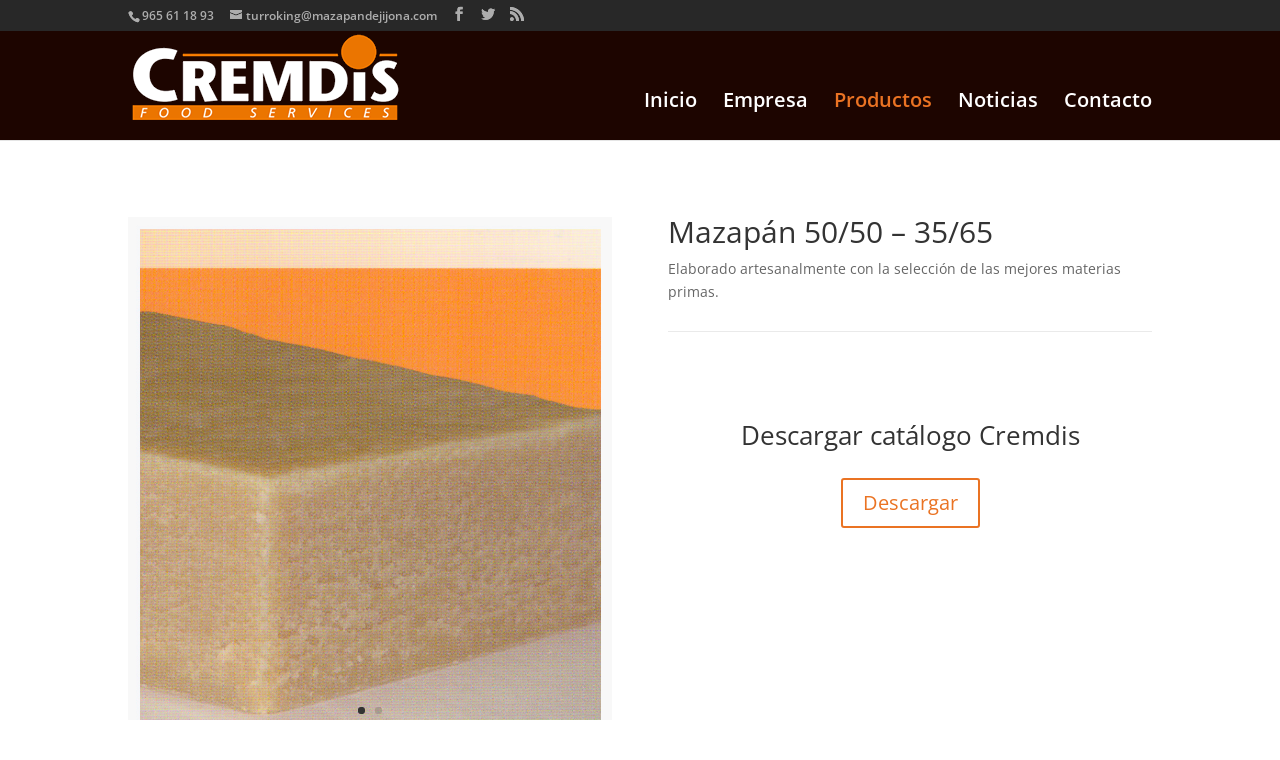

--- FILE ---
content_type: text/html; charset=utf-8
request_url: https://www.google.com/recaptcha/api2/anchor?ar=1&k=6LfUexAaAAAAALM2gv3Xw2QkdgPigpZHtXxHwZt6&co=aHR0cHM6Ly93d3cuY3JlbWRpcy5jb206NDQz&hl=en&v=PoyoqOPhxBO7pBk68S4YbpHZ&size=invisible&anchor-ms=20000&execute-ms=30000&cb=38y25pa3o0u6
body_size: 48650
content:
<!DOCTYPE HTML><html dir="ltr" lang="en"><head><meta http-equiv="Content-Type" content="text/html; charset=UTF-8">
<meta http-equiv="X-UA-Compatible" content="IE=edge">
<title>reCAPTCHA</title>
<style type="text/css">
/* cyrillic-ext */
@font-face {
  font-family: 'Roboto';
  font-style: normal;
  font-weight: 400;
  font-stretch: 100%;
  src: url(//fonts.gstatic.com/s/roboto/v48/KFO7CnqEu92Fr1ME7kSn66aGLdTylUAMa3GUBHMdazTgWw.woff2) format('woff2');
  unicode-range: U+0460-052F, U+1C80-1C8A, U+20B4, U+2DE0-2DFF, U+A640-A69F, U+FE2E-FE2F;
}
/* cyrillic */
@font-face {
  font-family: 'Roboto';
  font-style: normal;
  font-weight: 400;
  font-stretch: 100%;
  src: url(//fonts.gstatic.com/s/roboto/v48/KFO7CnqEu92Fr1ME7kSn66aGLdTylUAMa3iUBHMdazTgWw.woff2) format('woff2');
  unicode-range: U+0301, U+0400-045F, U+0490-0491, U+04B0-04B1, U+2116;
}
/* greek-ext */
@font-face {
  font-family: 'Roboto';
  font-style: normal;
  font-weight: 400;
  font-stretch: 100%;
  src: url(//fonts.gstatic.com/s/roboto/v48/KFO7CnqEu92Fr1ME7kSn66aGLdTylUAMa3CUBHMdazTgWw.woff2) format('woff2');
  unicode-range: U+1F00-1FFF;
}
/* greek */
@font-face {
  font-family: 'Roboto';
  font-style: normal;
  font-weight: 400;
  font-stretch: 100%;
  src: url(//fonts.gstatic.com/s/roboto/v48/KFO7CnqEu92Fr1ME7kSn66aGLdTylUAMa3-UBHMdazTgWw.woff2) format('woff2');
  unicode-range: U+0370-0377, U+037A-037F, U+0384-038A, U+038C, U+038E-03A1, U+03A3-03FF;
}
/* math */
@font-face {
  font-family: 'Roboto';
  font-style: normal;
  font-weight: 400;
  font-stretch: 100%;
  src: url(//fonts.gstatic.com/s/roboto/v48/KFO7CnqEu92Fr1ME7kSn66aGLdTylUAMawCUBHMdazTgWw.woff2) format('woff2');
  unicode-range: U+0302-0303, U+0305, U+0307-0308, U+0310, U+0312, U+0315, U+031A, U+0326-0327, U+032C, U+032F-0330, U+0332-0333, U+0338, U+033A, U+0346, U+034D, U+0391-03A1, U+03A3-03A9, U+03B1-03C9, U+03D1, U+03D5-03D6, U+03F0-03F1, U+03F4-03F5, U+2016-2017, U+2034-2038, U+203C, U+2040, U+2043, U+2047, U+2050, U+2057, U+205F, U+2070-2071, U+2074-208E, U+2090-209C, U+20D0-20DC, U+20E1, U+20E5-20EF, U+2100-2112, U+2114-2115, U+2117-2121, U+2123-214F, U+2190, U+2192, U+2194-21AE, U+21B0-21E5, U+21F1-21F2, U+21F4-2211, U+2213-2214, U+2216-22FF, U+2308-230B, U+2310, U+2319, U+231C-2321, U+2336-237A, U+237C, U+2395, U+239B-23B7, U+23D0, U+23DC-23E1, U+2474-2475, U+25AF, U+25B3, U+25B7, U+25BD, U+25C1, U+25CA, U+25CC, U+25FB, U+266D-266F, U+27C0-27FF, U+2900-2AFF, U+2B0E-2B11, U+2B30-2B4C, U+2BFE, U+3030, U+FF5B, U+FF5D, U+1D400-1D7FF, U+1EE00-1EEFF;
}
/* symbols */
@font-face {
  font-family: 'Roboto';
  font-style: normal;
  font-weight: 400;
  font-stretch: 100%;
  src: url(//fonts.gstatic.com/s/roboto/v48/KFO7CnqEu92Fr1ME7kSn66aGLdTylUAMaxKUBHMdazTgWw.woff2) format('woff2');
  unicode-range: U+0001-000C, U+000E-001F, U+007F-009F, U+20DD-20E0, U+20E2-20E4, U+2150-218F, U+2190, U+2192, U+2194-2199, U+21AF, U+21E6-21F0, U+21F3, U+2218-2219, U+2299, U+22C4-22C6, U+2300-243F, U+2440-244A, U+2460-24FF, U+25A0-27BF, U+2800-28FF, U+2921-2922, U+2981, U+29BF, U+29EB, U+2B00-2BFF, U+4DC0-4DFF, U+FFF9-FFFB, U+10140-1018E, U+10190-1019C, U+101A0, U+101D0-101FD, U+102E0-102FB, U+10E60-10E7E, U+1D2C0-1D2D3, U+1D2E0-1D37F, U+1F000-1F0FF, U+1F100-1F1AD, U+1F1E6-1F1FF, U+1F30D-1F30F, U+1F315, U+1F31C, U+1F31E, U+1F320-1F32C, U+1F336, U+1F378, U+1F37D, U+1F382, U+1F393-1F39F, U+1F3A7-1F3A8, U+1F3AC-1F3AF, U+1F3C2, U+1F3C4-1F3C6, U+1F3CA-1F3CE, U+1F3D4-1F3E0, U+1F3ED, U+1F3F1-1F3F3, U+1F3F5-1F3F7, U+1F408, U+1F415, U+1F41F, U+1F426, U+1F43F, U+1F441-1F442, U+1F444, U+1F446-1F449, U+1F44C-1F44E, U+1F453, U+1F46A, U+1F47D, U+1F4A3, U+1F4B0, U+1F4B3, U+1F4B9, U+1F4BB, U+1F4BF, U+1F4C8-1F4CB, U+1F4D6, U+1F4DA, U+1F4DF, U+1F4E3-1F4E6, U+1F4EA-1F4ED, U+1F4F7, U+1F4F9-1F4FB, U+1F4FD-1F4FE, U+1F503, U+1F507-1F50B, U+1F50D, U+1F512-1F513, U+1F53E-1F54A, U+1F54F-1F5FA, U+1F610, U+1F650-1F67F, U+1F687, U+1F68D, U+1F691, U+1F694, U+1F698, U+1F6AD, U+1F6B2, U+1F6B9-1F6BA, U+1F6BC, U+1F6C6-1F6CF, U+1F6D3-1F6D7, U+1F6E0-1F6EA, U+1F6F0-1F6F3, U+1F6F7-1F6FC, U+1F700-1F7FF, U+1F800-1F80B, U+1F810-1F847, U+1F850-1F859, U+1F860-1F887, U+1F890-1F8AD, U+1F8B0-1F8BB, U+1F8C0-1F8C1, U+1F900-1F90B, U+1F93B, U+1F946, U+1F984, U+1F996, U+1F9E9, U+1FA00-1FA6F, U+1FA70-1FA7C, U+1FA80-1FA89, U+1FA8F-1FAC6, U+1FACE-1FADC, U+1FADF-1FAE9, U+1FAF0-1FAF8, U+1FB00-1FBFF;
}
/* vietnamese */
@font-face {
  font-family: 'Roboto';
  font-style: normal;
  font-weight: 400;
  font-stretch: 100%;
  src: url(//fonts.gstatic.com/s/roboto/v48/KFO7CnqEu92Fr1ME7kSn66aGLdTylUAMa3OUBHMdazTgWw.woff2) format('woff2');
  unicode-range: U+0102-0103, U+0110-0111, U+0128-0129, U+0168-0169, U+01A0-01A1, U+01AF-01B0, U+0300-0301, U+0303-0304, U+0308-0309, U+0323, U+0329, U+1EA0-1EF9, U+20AB;
}
/* latin-ext */
@font-face {
  font-family: 'Roboto';
  font-style: normal;
  font-weight: 400;
  font-stretch: 100%;
  src: url(//fonts.gstatic.com/s/roboto/v48/KFO7CnqEu92Fr1ME7kSn66aGLdTylUAMa3KUBHMdazTgWw.woff2) format('woff2');
  unicode-range: U+0100-02BA, U+02BD-02C5, U+02C7-02CC, U+02CE-02D7, U+02DD-02FF, U+0304, U+0308, U+0329, U+1D00-1DBF, U+1E00-1E9F, U+1EF2-1EFF, U+2020, U+20A0-20AB, U+20AD-20C0, U+2113, U+2C60-2C7F, U+A720-A7FF;
}
/* latin */
@font-face {
  font-family: 'Roboto';
  font-style: normal;
  font-weight: 400;
  font-stretch: 100%;
  src: url(//fonts.gstatic.com/s/roboto/v48/KFO7CnqEu92Fr1ME7kSn66aGLdTylUAMa3yUBHMdazQ.woff2) format('woff2');
  unicode-range: U+0000-00FF, U+0131, U+0152-0153, U+02BB-02BC, U+02C6, U+02DA, U+02DC, U+0304, U+0308, U+0329, U+2000-206F, U+20AC, U+2122, U+2191, U+2193, U+2212, U+2215, U+FEFF, U+FFFD;
}
/* cyrillic-ext */
@font-face {
  font-family: 'Roboto';
  font-style: normal;
  font-weight: 500;
  font-stretch: 100%;
  src: url(//fonts.gstatic.com/s/roboto/v48/KFO7CnqEu92Fr1ME7kSn66aGLdTylUAMa3GUBHMdazTgWw.woff2) format('woff2');
  unicode-range: U+0460-052F, U+1C80-1C8A, U+20B4, U+2DE0-2DFF, U+A640-A69F, U+FE2E-FE2F;
}
/* cyrillic */
@font-face {
  font-family: 'Roboto';
  font-style: normal;
  font-weight: 500;
  font-stretch: 100%;
  src: url(//fonts.gstatic.com/s/roboto/v48/KFO7CnqEu92Fr1ME7kSn66aGLdTylUAMa3iUBHMdazTgWw.woff2) format('woff2');
  unicode-range: U+0301, U+0400-045F, U+0490-0491, U+04B0-04B1, U+2116;
}
/* greek-ext */
@font-face {
  font-family: 'Roboto';
  font-style: normal;
  font-weight: 500;
  font-stretch: 100%;
  src: url(//fonts.gstatic.com/s/roboto/v48/KFO7CnqEu92Fr1ME7kSn66aGLdTylUAMa3CUBHMdazTgWw.woff2) format('woff2');
  unicode-range: U+1F00-1FFF;
}
/* greek */
@font-face {
  font-family: 'Roboto';
  font-style: normal;
  font-weight: 500;
  font-stretch: 100%;
  src: url(//fonts.gstatic.com/s/roboto/v48/KFO7CnqEu92Fr1ME7kSn66aGLdTylUAMa3-UBHMdazTgWw.woff2) format('woff2');
  unicode-range: U+0370-0377, U+037A-037F, U+0384-038A, U+038C, U+038E-03A1, U+03A3-03FF;
}
/* math */
@font-face {
  font-family: 'Roboto';
  font-style: normal;
  font-weight: 500;
  font-stretch: 100%;
  src: url(//fonts.gstatic.com/s/roboto/v48/KFO7CnqEu92Fr1ME7kSn66aGLdTylUAMawCUBHMdazTgWw.woff2) format('woff2');
  unicode-range: U+0302-0303, U+0305, U+0307-0308, U+0310, U+0312, U+0315, U+031A, U+0326-0327, U+032C, U+032F-0330, U+0332-0333, U+0338, U+033A, U+0346, U+034D, U+0391-03A1, U+03A3-03A9, U+03B1-03C9, U+03D1, U+03D5-03D6, U+03F0-03F1, U+03F4-03F5, U+2016-2017, U+2034-2038, U+203C, U+2040, U+2043, U+2047, U+2050, U+2057, U+205F, U+2070-2071, U+2074-208E, U+2090-209C, U+20D0-20DC, U+20E1, U+20E5-20EF, U+2100-2112, U+2114-2115, U+2117-2121, U+2123-214F, U+2190, U+2192, U+2194-21AE, U+21B0-21E5, U+21F1-21F2, U+21F4-2211, U+2213-2214, U+2216-22FF, U+2308-230B, U+2310, U+2319, U+231C-2321, U+2336-237A, U+237C, U+2395, U+239B-23B7, U+23D0, U+23DC-23E1, U+2474-2475, U+25AF, U+25B3, U+25B7, U+25BD, U+25C1, U+25CA, U+25CC, U+25FB, U+266D-266F, U+27C0-27FF, U+2900-2AFF, U+2B0E-2B11, U+2B30-2B4C, U+2BFE, U+3030, U+FF5B, U+FF5D, U+1D400-1D7FF, U+1EE00-1EEFF;
}
/* symbols */
@font-face {
  font-family: 'Roboto';
  font-style: normal;
  font-weight: 500;
  font-stretch: 100%;
  src: url(//fonts.gstatic.com/s/roboto/v48/KFO7CnqEu92Fr1ME7kSn66aGLdTylUAMaxKUBHMdazTgWw.woff2) format('woff2');
  unicode-range: U+0001-000C, U+000E-001F, U+007F-009F, U+20DD-20E0, U+20E2-20E4, U+2150-218F, U+2190, U+2192, U+2194-2199, U+21AF, U+21E6-21F0, U+21F3, U+2218-2219, U+2299, U+22C4-22C6, U+2300-243F, U+2440-244A, U+2460-24FF, U+25A0-27BF, U+2800-28FF, U+2921-2922, U+2981, U+29BF, U+29EB, U+2B00-2BFF, U+4DC0-4DFF, U+FFF9-FFFB, U+10140-1018E, U+10190-1019C, U+101A0, U+101D0-101FD, U+102E0-102FB, U+10E60-10E7E, U+1D2C0-1D2D3, U+1D2E0-1D37F, U+1F000-1F0FF, U+1F100-1F1AD, U+1F1E6-1F1FF, U+1F30D-1F30F, U+1F315, U+1F31C, U+1F31E, U+1F320-1F32C, U+1F336, U+1F378, U+1F37D, U+1F382, U+1F393-1F39F, U+1F3A7-1F3A8, U+1F3AC-1F3AF, U+1F3C2, U+1F3C4-1F3C6, U+1F3CA-1F3CE, U+1F3D4-1F3E0, U+1F3ED, U+1F3F1-1F3F3, U+1F3F5-1F3F7, U+1F408, U+1F415, U+1F41F, U+1F426, U+1F43F, U+1F441-1F442, U+1F444, U+1F446-1F449, U+1F44C-1F44E, U+1F453, U+1F46A, U+1F47D, U+1F4A3, U+1F4B0, U+1F4B3, U+1F4B9, U+1F4BB, U+1F4BF, U+1F4C8-1F4CB, U+1F4D6, U+1F4DA, U+1F4DF, U+1F4E3-1F4E6, U+1F4EA-1F4ED, U+1F4F7, U+1F4F9-1F4FB, U+1F4FD-1F4FE, U+1F503, U+1F507-1F50B, U+1F50D, U+1F512-1F513, U+1F53E-1F54A, U+1F54F-1F5FA, U+1F610, U+1F650-1F67F, U+1F687, U+1F68D, U+1F691, U+1F694, U+1F698, U+1F6AD, U+1F6B2, U+1F6B9-1F6BA, U+1F6BC, U+1F6C6-1F6CF, U+1F6D3-1F6D7, U+1F6E0-1F6EA, U+1F6F0-1F6F3, U+1F6F7-1F6FC, U+1F700-1F7FF, U+1F800-1F80B, U+1F810-1F847, U+1F850-1F859, U+1F860-1F887, U+1F890-1F8AD, U+1F8B0-1F8BB, U+1F8C0-1F8C1, U+1F900-1F90B, U+1F93B, U+1F946, U+1F984, U+1F996, U+1F9E9, U+1FA00-1FA6F, U+1FA70-1FA7C, U+1FA80-1FA89, U+1FA8F-1FAC6, U+1FACE-1FADC, U+1FADF-1FAE9, U+1FAF0-1FAF8, U+1FB00-1FBFF;
}
/* vietnamese */
@font-face {
  font-family: 'Roboto';
  font-style: normal;
  font-weight: 500;
  font-stretch: 100%;
  src: url(//fonts.gstatic.com/s/roboto/v48/KFO7CnqEu92Fr1ME7kSn66aGLdTylUAMa3OUBHMdazTgWw.woff2) format('woff2');
  unicode-range: U+0102-0103, U+0110-0111, U+0128-0129, U+0168-0169, U+01A0-01A1, U+01AF-01B0, U+0300-0301, U+0303-0304, U+0308-0309, U+0323, U+0329, U+1EA0-1EF9, U+20AB;
}
/* latin-ext */
@font-face {
  font-family: 'Roboto';
  font-style: normal;
  font-weight: 500;
  font-stretch: 100%;
  src: url(//fonts.gstatic.com/s/roboto/v48/KFO7CnqEu92Fr1ME7kSn66aGLdTylUAMa3KUBHMdazTgWw.woff2) format('woff2');
  unicode-range: U+0100-02BA, U+02BD-02C5, U+02C7-02CC, U+02CE-02D7, U+02DD-02FF, U+0304, U+0308, U+0329, U+1D00-1DBF, U+1E00-1E9F, U+1EF2-1EFF, U+2020, U+20A0-20AB, U+20AD-20C0, U+2113, U+2C60-2C7F, U+A720-A7FF;
}
/* latin */
@font-face {
  font-family: 'Roboto';
  font-style: normal;
  font-weight: 500;
  font-stretch: 100%;
  src: url(//fonts.gstatic.com/s/roboto/v48/KFO7CnqEu92Fr1ME7kSn66aGLdTylUAMa3yUBHMdazQ.woff2) format('woff2');
  unicode-range: U+0000-00FF, U+0131, U+0152-0153, U+02BB-02BC, U+02C6, U+02DA, U+02DC, U+0304, U+0308, U+0329, U+2000-206F, U+20AC, U+2122, U+2191, U+2193, U+2212, U+2215, U+FEFF, U+FFFD;
}
/* cyrillic-ext */
@font-face {
  font-family: 'Roboto';
  font-style: normal;
  font-weight: 900;
  font-stretch: 100%;
  src: url(//fonts.gstatic.com/s/roboto/v48/KFO7CnqEu92Fr1ME7kSn66aGLdTylUAMa3GUBHMdazTgWw.woff2) format('woff2');
  unicode-range: U+0460-052F, U+1C80-1C8A, U+20B4, U+2DE0-2DFF, U+A640-A69F, U+FE2E-FE2F;
}
/* cyrillic */
@font-face {
  font-family: 'Roboto';
  font-style: normal;
  font-weight: 900;
  font-stretch: 100%;
  src: url(//fonts.gstatic.com/s/roboto/v48/KFO7CnqEu92Fr1ME7kSn66aGLdTylUAMa3iUBHMdazTgWw.woff2) format('woff2');
  unicode-range: U+0301, U+0400-045F, U+0490-0491, U+04B0-04B1, U+2116;
}
/* greek-ext */
@font-face {
  font-family: 'Roboto';
  font-style: normal;
  font-weight: 900;
  font-stretch: 100%;
  src: url(//fonts.gstatic.com/s/roboto/v48/KFO7CnqEu92Fr1ME7kSn66aGLdTylUAMa3CUBHMdazTgWw.woff2) format('woff2');
  unicode-range: U+1F00-1FFF;
}
/* greek */
@font-face {
  font-family: 'Roboto';
  font-style: normal;
  font-weight: 900;
  font-stretch: 100%;
  src: url(//fonts.gstatic.com/s/roboto/v48/KFO7CnqEu92Fr1ME7kSn66aGLdTylUAMa3-UBHMdazTgWw.woff2) format('woff2');
  unicode-range: U+0370-0377, U+037A-037F, U+0384-038A, U+038C, U+038E-03A1, U+03A3-03FF;
}
/* math */
@font-face {
  font-family: 'Roboto';
  font-style: normal;
  font-weight: 900;
  font-stretch: 100%;
  src: url(//fonts.gstatic.com/s/roboto/v48/KFO7CnqEu92Fr1ME7kSn66aGLdTylUAMawCUBHMdazTgWw.woff2) format('woff2');
  unicode-range: U+0302-0303, U+0305, U+0307-0308, U+0310, U+0312, U+0315, U+031A, U+0326-0327, U+032C, U+032F-0330, U+0332-0333, U+0338, U+033A, U+0346, U+034D, U+0391-03A1, U+03A3-03A9, U+03B1-03C9, U+03D1, U+03D5-03D6, U+03F0-03F1, U+03F4-03F5, U+2016-2017, U+2034-2038, U+203C, U+2040, U+2043, U+2047, U+2050, U+2057, U+205F, U+2070-2071, U+2074-208E, U+2090-209C, U+20D0-20DC, U+20E1, U+20E5-20EF, U+2100-2112, U+2114-2115, U+2117-2121, U+2123-214F, U+2190, U+2192, U+2194-21AE, U+21B0-21E5, U+21F1-21F2, U+21F4-2211, U+2213-2214, U+2216-22FF, U+2308-230B, U+2310, U+2319, U+231C-2321, U+2336-237A, U+237C, U+2395, U+239B-23B7, U+23D0, U+23DC-23E1, U+2474-2475, U+25AF, U+25B3, U+25B7, U+25BD, U+25C1, U+25CA, U+25CC, U+25FB, U+266D-266F, U+27C0-27FF, U+2900-2AFF, U+2B0E-2B11, U+2B30-2B4C, U+2BFE, U+3030, U+FF5B, U+FF5D, U+1D400-1D7FF, U+1EE00-1EEFF;
}
/* symbols */
@font-face {
  font-family: 'Roboto';
  font-style: normal;
  font-weight: 900;
  font-stretch: 100%;
  src: url(//fonts.gstatic.com/s/roboto/v48/KFO7CnqEu92Fr1ME7kSn66aGLdTylUAMaxKUBHMdazTgWw.woff2) format('woff2');
  unicode-range: U+0001-000C, U+000E-001F, U+007F-009F, U+20DD-20E0, U+20E2-20E4, U+2150-218F, U+2190, U+2192, U+2194-2199, U+21AF, U+21E6-21F0, U+21F3, U+2218-2219, U+2299, U+22C4-22C6, U+2300-243F, U+2440-244A, U+2460-24FF, U+25A0-27BF, U+2800-28FF, U+2921-2922, U+2981, U+29BF, U+29EB, U+2B00-2BFF, U+4DC0-4DFF, U+FFF9-FFFB, U+10140-1018E, U+10190-1019C, U+101A0, U+101D0-101FD, U+102E0-102FB, U+10E60-10E7E, U+1D2C0-1D2D3, U+1D2E0-1D37F, U+1F000-1F0FF, U+1F100-1F1AD, U+1F1E6-1F1FF, U+1F30D-1F30F, U+1F315, U+1F31C, U+1F31E, U+1F320-1F32C, U+1F336, U+1F378, U+1F37D, U+1F382, U+1F393-1F39F, U+1F3A7-1F3A8, U+1F3AC-1F3AF, U+1F3C2, U+1F3C4-1F3C6, U+1F3CA-1F3CE, U+1F3D4-1F3E0, U+1F3ED, U+1F3F1-1F3F3, U+1F3F5-1F3F7, U+1F408, U+1F415, U+1F41F, U+1F426, U+1F43F, U+1F441-1F442, U+1F444, U+1F446-1F449, U+1F44C-1F44E, U+1F453, U+1F46A, U+1F47D, U+1F4A3, U+1F4B0, U+1F4B3, U+1F4B9, U+1F4BB, U+1F4BF, U+1F4C8-1F4CB, U+1F4D6, U+1F4DA, U+1F4DF, U+1F4E3-1F4E6, U+1F4EA-1F4ED, U+1F4F7, U+1F4F9-1F4FB, U+1F4FD-1F4FE, U+1F503, U+1F507-1F50B, U+1F50D, U+1F512-1F513, U+1F53E-1F54A, U+1F54F-1F5FA, U+1F610, U+1F650-1F67F, U+1F687, U+1F68D, U+1F691, U+1F694, U+1F698, U+1F6AD, U+1F6B2, U+1F6B9-1F6BA, U+1F6BC, U+1F6C6-1F6CF, U+1F6D3-1F6D7, U+1F6E0-1F6EA, U+1F6F0-1F6F3, U+1F6F7-1F6FC, U+1F700-1F7FF, U+1F800-1F80B, U+1F810-1F847, U+1F850-1F859, U+1F860-1F887, U+1F890-1F8AD, U+1F8B0-1F8BB, U+1F8C0-1F8C1, U+1F900-1F90B, U+1F93B, U+1F946, U+1F984, U+1F996, U+1F9E9, U+1FA00-1FA6F, U+1FA70-1FA7C, U+1FA80-1FA89, U+1FA8F-1FAC6, U+1FACE-1FADC, U+1FADF-1FAE9, U+1FAF0-1FAF8, U+1FB00-1FBFF;
}
/* vietnamese */
@font-face {
  font-family: 'Roboto';
  font-style: normal;
  font-weight: 900;
  font-stretch: 100%;
  src: url(//fonts.gstatic.com/s/roboto/v48/KFO7CnqEu92Fr1ME7kSn66aGLdTylUAMa3OUBHMdazTgWw.woff2) format('woff2');
  unicode-range: U+0102-0103, U+0110-0111, U+0128-0129, U+0168-0169, U+01A0-01A1, U+01AF-01B0, U+0300-0301, U+0303-0304, U+0308-0309, U+0323, U+0329, U+1EA0-1EF9, U+20AB;
}
/* latin-ext */
@font-face {
  font-family: 'Roboto';
  font-style: normal;
  font-weight: 900;
  font-stretch: 100%;
  src: url(//fonts.gstatic.com/s/roboto/v48/KFO7CnqEu92Fr1ME7kSn66aGLdTylUAMa3KUBHMdazTgWw.woff2) format('woff2');
  unicode-range: U+0100-02BA, U+02BD-02C5, U+02C7-02CC, U+02CE-02D7, U+02DD-02FF, U+0304, U+0308, U+0329, U+1D00-1DBF, U+1E00-1E9F, U+1EF2-1EFF, U+2020, U+20A0-20AB, U+20AD-20C0, U+2113, U+2C60-2C7F, U+A720-A7FF;
}
/* latin */
@font-face {
  font-family: 'Roboto';
  font-style: normal;
  font-weight: 900;
  font-stretch: 100%;
  src: url(//fonts.gstatic.com/s/roboto/v48/KFO7CnqEu92Fr1ME7kSn66aGLdTylUAMa3yUBHMdazQ.woff2) format('woff2');
  unicode-range: U+0000-00FF, U+0131, U+0152-0153, U+02BB-02BC, U+02C6, U+02DA, U+02DC, U+0304, U+0308, U+0329, U+2000-206F, U+20AC, U+2122, U+2191, U+2193, U+2212, U+2215, U+FEFF, U+FFFD;
}

</style>
<link rel="stylesheet" type="text/css" href="https://www.gstatic.com/recaptcha/releases/PoyoqOPhxBO7pBk68S4YbpHZ/styles__ltr.css">
<script nonce="VlH2PUm3aRvCmpWkncKF_Q" type="text/javascript">window['__recaptcha_api'] = 'https://www.google.com/recaptcha/api2/';</script>
<script type="text/javascript" src="https://www.gstatic.com/recaptcha/releases/PoyoqOPhxBO7pBk68S4YbpHZ/recaptcha__en.js" nonce="VlH2PUm3aRvCmpWkncKF_Q">
      
    </script></head>
<body><div id="rc-anchor-alert" class="rc-anchor-alert"></div>
<input type="hidden" id="recaptcha-token" value="[base64]">
<script type="text/javascript" nonce="VlH2PUm3aRvCmpWkncKF_Q">
      recaptcha.anchor.Main.init("[\x22ainput\x22,[\x22bgdata\x22,\x22\x22,\[base64]/[base64]/[base64]/[base64]/[base64]/UltsKytdPUU6KEU8MjA0OD9SW2wrK109RT4+NnwxOTI6KChFJjY0NTEyKT09NTUyOTYmJk0rMTxjLmxlbmd0aCYmKGMuY2hhckNvZGVBdChNKzEpJjY0NTEyKT09NTYzMjA/[base64]/[base64]/[base64]/[base64]/[base64]/[base64]/[base64]\x22,\[base64]\x22,\x22JsOaw5bDlDvCiEcTw4MnwqBqcsObwrLClsOGYSthBAbDnThZwrfDosKow7JQd3fDtF48w5JOVcO/wpTCkG8Aw6tQccOSwpw8wqA0WS5fwpYdHBkfAwzCsMO1w5APw7/CjlRCLMK6acKjwrlVDi7CuSYMw4EBBcOnwrp9BE/DhMOfwoEuaUorwrvCp0YpB009wqBqX8KNS8OcEUZFSMOHNzzDjEPCsSckFx5FW8Oww5bCtUdgw4w4CnM6wr13akHCvAXClMO0dFFhaMOQDcOLwoMiwqbChsKUZGBqw7jCnFxMwoMdKMO/TAwwUxg6UcKXw6/DhcO3wonChMO6w4dqwqBCRD/[base64]/[base64]/ClcKmw7zDmibDisKjw5zCgzlEw5ZJX8OYFA9ofMOYfsO0w5vCvQHCm3g5J0vCs8KOFEJzSVVuw4/DmMOBG8Oew5AIw6MLBn1fRMKYSMKNw4bDoMKJPsKLwq8awpfDuTbDq8O8w6zDrFA1w5MFw6zDocKiNWICI8OcLsKCYcOBwp90w6ExJxnDjmkubMK7wp8/wrzDqTXCqTXDjQTCssOywpnCjsOwbzspf8Oxw77DsMOnw63Cj8O0IF3CgEnDkcOXQsKdw5FFwpXCg8OPwo10w7BdRyMXw7nCq8O6E8OGw4tWwpLDmUDCswvCtsOWw7/DvcOQQ8KcwqI6wonCtcOgwoBKwrXDuCbDmTzDsmIpwoDCnmTCjBJyWMKTesOlw5B1w6nDhsOgbcKWFlFOZMO/w6rDlMObw47DucK6w4DCm8OiHsKsVTHCtE7DlcO9worCg8Olw5rCrMKjE8Oww6EDTmlnEUDDpsOIJ8OQwrxRw4Iaw6vDvMKqw7cawpzDl8KFWMO/w6Rxw6QZFcOgXRTCn2/ClURZw7TCrsKcAjvChXcXLmLCpcKEcsObwrNKw7PDrMO+HjReB8OHJkVPSMO8W3HDvDxjw47CrXdiwrvCrgvCvw8xwqQPwonDu8OmwoPCric+e8O/ZcKLZQNLQjXDsBDClMKjwqjDui1lw7bDjcKsDcK8N8OWVcKWwp3Cn27DrMOUw59hw7xTwonCvi/CoCM4M8O+w6fCscKFwqRMT8OPwp3CmsOVHxTDqTHDmw/Ds3onTWPCnsOtwp5TD07DpAxZHGQqwrV4w7vCkR5ffMOjw5p5fMKkVg4yw4sUXMKhwrIrwpluElxbQsOowrFqQUPCsMKvEsK8w7oLPcOPwr0TfjfDhXbCqhnDjRTDhnNuw4QXbcOvwoYCw4AjQ1TCksOIOsKqw4/DunXDsT1bw5/DpF7DjkjCgsO3w6jCrhwsVlvDjMOnwqNVwoR6KcKyEVXChcOSwqDCsEI6NkHDrcOQw65fOXTClMOJwqRww53DosO+UVolZcK/w5xVwpPDpcOCCsKywqrCosKdw4ZsTXxuwp3DlSPCvcOcwqPCl8KTAMOmw7rCmxlMw7LClWQQw4TCm14+wq8Yw5rChX8dw7Umw7XCuMO1TW7DgmjCuwPCkAghw7rDumfDhivCulzCgMKTw6XCi2A5ScObwo/DhgFiwrnDhRzDoCzDkMKzUsKaV0fCusO7wrrDhUjDjTEVwoZJwpTDpcKfGcKCQsKLesOJw6caw4hdwrUPwp5hw6nDu23Du8Kfw7HDkMKtw5LDtcOhw5N6dXXDl3Y1w4k2AcOuwoQyfMOTWhFuw6g9wqx8wr3DnVfDghHDrH/DunA4WgF0M8K7fRDCv8Ocwqd/JsOjOsOPw4bCvDnCgsKcdcOWw5g1wronGwUqw4tOw7ovM8KqOMOoZRdjwqLDt8KLwqvCrsOjUsOTwr/DlsK8TcKGLk/DmAPDoBnCrlDDvsK+wpbDhMKKwpTCiAxoYHNvJsOhw4nCsk8JwrtkT1TDij/Dh8Khwp3CkkfCiAbClcKVwqLDmsOew7HClgcaQMK7UMKIRijDkB7DoWDDqsO/SCjCgyxIwqdjw53CrsKsMWVewqYmw4bCmG7DoVLDuRLDvsK/UwbCq2w+IXYyw6R+woPDmcOoZCBuw6AiLXQUZE83JDjCpMKGwprDtkrDj28XA04Zw7bDiFXDv1/CoMK5IAHCrMKQYhnCuMKnNj1aPjhsDE1jI0DDoDBSwqlYw79STcOhX8KfwrrDiC1XFcOwWWbCl8KGwq3CgsOpwqrDrMO5w4/DlwjDsMKpGsK2woRsw63Cq0PDmHvDpXg9w7VgZ8OAOHXDqsK+w6BmfcKrNFPCljc0w4HDrcO4dcKnwqp+JMOPwp5lUsOrw4MeJ8KlE8OpRCZFwrHDjgvDh8O1A8KBwp/CicO8wqtLw43CmXnCqcOWw6bCoEHDgMKQwqVBw5bDqDt9w5pSK1bDm8Kowo/CjyM2e8OMfcKFBzBBDETDp8Kaw6TCrMKSwrx5wp7Ds8OsYgAUwpnCsUnCosKOwpg3OcKYwqXDiMKVJVXDocKsW1LCqh8fwovDjQ8kw5tgwroiw7Yiw6LDvMOnMsKbw5J6dT4yesOww6pxwqM7UwBpIyfDt1TChU96w6/[base64]/Ctys7woAialjCjmdfw7FzFhFycjHDrQ8ZPFhlw7FOw5Nlw5TCocOdwq7DlEjDjgt1w4fDqUJoVCTCtcO9WzhGw5NUQizCvMOZwq7DjGHDkcOEwo5Zw7rDjsK5CMOUwromw4bCqsOoZMKYUsKHw6/CvUDCrMOaTcO0w6JAwrNBVcKVw7Zew6chw47CghbDmmLDmz5MXMKNXcKCJsK0w7NRQW9WEcK4cgnCji54HMKuwrt5GR85wq/DnlDDtcKMYsOXwobDr33DlsOPw6zCjV8Pw5vDkU3DqcO9w4BSZ8K7D8O6w5LCmU1SMsKlw60NDsOAw7dVwoBje1d3wqPCvMOrwrIzY8Ozw5jCjxoabsOEw5AGF8KfwpRTXMOfwprCv2jCmMOqQsOYdALDizBKwq/[base64]/Dq3FfOMOtwr9AGC/[base64]/[base64]/DlgYSw4LDvn/[base64]/[base64]/DsH8kwqkhFcOaw7rDkzrCqSBSHMODw7kiJFkrCcKpNMKaGSnDrg3Cijsaw7nCqkVWw43DuQFcw5vDp1AGewJzLn3CjMKWLh9wVsKkJA9EwqFMLRQLbX9dF18Ww6jDtMKnwqnCr1TDmhwpwpoYw4nDoX3ClMOYw7gaGSAODcO1w57DjHhAw7HCl8KcZH/DgMO3H8K7wrUqw5fDu3giHCwkC0/CkQZQVMOIwod8w4MrwopWwobDqsOcw5V1WFg1F8KjwohtasKYO8OrXgXCvGstw4rCh3fDq8Kqck3DjMO8wozCinQjwojCrcKYScOwwonDvEkaABjCuMKXw4bCpcKpGQxZfxwGbcK2wq/CvMKnw6TChF/[base64]/[base64]/w5DDgsKgw7bCucK2w7Bxw5lrC8OubMKtw49Fw5LCnw1NL3YZMMOyUT9xP8KeMyLDsjdtSkw/wqnCmMOsw5DDqsKidMOOQMKFd1Buw5dkwpLCglYwT8KBVGfDql/CrsKIGULCi8KEc8ORUSdlLsOyL8O7IWHDlA1DwrAvwqIHWcOKw6XCtMKxwqbCrcOjw7wJwrNkw7PCpE7Co8KYwr3DiDjDo8OqwpM4U8KTOwnCtcOqCMK1TcKKwpfCsyvDtsK/a8KTWWMow6zDscKHw5AEGMK9w5rCvk3DjcKLOcOYw5lyw6zCrMKGwqHCnjYXw4Q6w4/[base64]/[base64]/Dty8XX8Ojw5Vcw48WQXhtwoITb1jDsjHDmMKvwoVNEMO6f0bDq8Ocw7vCvQDCrsKuw5vCpcOBfMOxP2nCnMKhw6LDnyQGYG3DsGDDmR7Di8K7dgRweMKSMMO9M2kALAcww6hjaxLCmURQHFtpccOJewfCm8OFwpPDrhEASsO9Ez/ChTzDtMK1B05Fw4M3EVnDqGMZw4jCjxDDt8KyBi7CkMKawplgNMOwWMKhSGrDkw1RwqrCnDrDvcK/w73DhcK5OUV5w4N4w5gOAMKkI8O8wpHCokdPw5PDizIPw7zCgUfCunsNwpYhS8OtUMK6wq4ncyfDsGBEHsKDOTfCmcKTw4cewqAdw7R9woLDhMKmwpDCh2XDvyxjWcO6EUhyPhHDu0pjwojCvSTClcKWERcvw7k/[base64]/wqRxwq3CnhbDlEw4E8KHw41Lwq8OLkkYwqd9wrDCv8K4w4/Dmxw4PcKswprCrDAXwoTDpMOaVMOLEGjCpyrCjwTCqcKQch/DtMOpU8Oiw4NLSgszcwfDqsOFRG3DsUUkB2tQPEvDsWHDpsKKIcO+I8KVTnnDpGjCkTrDqU4bwqY1dMOXRsOIwrnDjkgPaWnCoMK0E3VVw7FpwoUow7NjeQstwr4FDlfCoAvCkFlzwrbCuMKBwoEYw5DCscOhXi9pDMOEMsKjwpI3U8K/w5wHGiIKw6DCtHFmZMOQBsKcY8Ovw5w8ccOxwo3ChR8iRhswZsKmXsKPw5NTbknDsw8TbcOww6DDkAbCiWFawpbDlQDCsMKvw5PDnzYZXHlJPsObwr0fMcK2wrPDqcKGwrLDkQEAw4ZrfnJGAMKJw7fCrm13U8OvwrrDjnxuBEbCtwMaSMObMMKtRT3DtcO/ccKcwr0dwobDuXfDlBJ0FSlkLV3DhcOxK0/DicKkJMKrKSFrFsKBw4pBdsKOw7Vgw7HCgwHCpcKxdW/CvBrDv3DDk8KDw7VaOMKBwo7DscO6CcKDw4/Dr8Odw7YCwo/[base64]/FcO2XsO0FUVTDMKvO8OawrwaKMO1cH7DksKxw6bDlsK+YW/Di3UuYsOcGHfDjcOlw7Euw44/PS0Pa8KQBcKTwrrCvMKLw5XCg8Kmw5LCjXjDjsKNw75EFT/CnFDCmsKRWcOgw5nDo2Vow6XDqTYhwpLDg17DsU8CfMO8w51Ew6t/w6XClcONwovCg0h0WxrDjMO/OUwTIsOYw5oFSzLCksOvwpDDsR1Lw4pvPhxHw4EiwrjCnsOTwpMmwqjDnMK0wpBqw5MkwrNJcFjCsR4+ODV1wpERAVMtIMK9wrXCpwZJNWtnwr/DhcKCdlwHNmMqwq/DtcKow67CjsO6wqAXw73DicOcwqNWeMKNw6nDpMKGwrPCs2Biw67CtsKrQ8OAFcKSw7TDu8O/RcK0UBBDHRLDmRsywrIZwobDjXHDixXCtsOyw7TDpzLCvsOCHFjDkT9Cw7MEasO8DGLDimTCp3RPSMOGCSPCrhVMw5HCiho3w7rCog3Dn1pswoBHYxojwpcZwpd6WgjDiGNrUcKBw4oXwp/CtcK1JMOWJ8KLw6DDjMOFAXZSwr/[base64]/CocOZw79zHMKvw4Q/C8KJC8Ovw4XDlMKNw7PDscKkw60LaMKCwpVhCQR+w4fCj8KdOE9aXg0zw5YkwoBoc8KuS8K/[base64]/DhXrCicOuwovDiFAjHMOHwrJAwpAewrNvwr5Ow6h5wo4vDVNgCsKuesKdw60QRcKnwrrDhsK7w6jDu8KZR8KxP0XDhsKcXDJnIcOjIQzDosK+RMO3FRhyKsOxHmcpwqTDvScKf8KPw50Uw5PCssKOwoLCscKcw4nCjj7CnlbCh8K1eBsnVXM7wr/CjhPDpVnChXDCpcKLw5UywrwJw7ZVZEBYfR7ClQt2wp1Xw6QPwoXDvXbCgAvCrMKCT2Z+w77Cp8O1w43ChVjChsKWZ8KVw4Vew6RaRSVyfsKuwrLDmsO1w5jCvMKsOcOqZR3CkUdSwr7Cr8OvM8Kowo5uw51YMsOuw7l/RnPDoMOzwqsdUsKZDjXCnMOfSBJzSnkFbmPCo39ZAFnDkcKwVlZ5QcOjVsOow5TDoG3DksOow5Yfw4TCvSzCoMKySj/DkMOzRcK2UlnCmEbChFd9w7g1wolhwpDDiGDDisKnBV/CrMKtRkbDqifDlR8Bw7bDmScQwpkqw7PCuWM0woQLd8K2CMKuwrjDiDcsw43Cg8KBXMKmwppLw5ITwq3ChycmE13Ct2zCm8Kxw4zCnlLDpl4nbxwJOcKAwoxqwqzDi8K3w6zDv3XDoS8mwok/[base64]/DhcKNM8Kfw6pVY8KSwr4ZLcOiw5HDsi19w7zDi8KacsOfw74LwoBmw7TClMO/[base64]/ChUPDsMOiwr1Uw603Dl/Cl2UyckDDj0LCsMKKGcOzIcKfwpDCgcOCwoZQHMO9wpJOT3fDoMKCGlbCpBliHFnCjMO8w6HDtcKXwpdBwpDDtMKlw4hdw6l1w48fw7fCmgRXwqEYwosIw6w/YcK1esKhZMKkw5ofKMK5wqNdXsOww7YMwqEUwqlew6nDgcKeKcK9wrHCgk9Lw71/w5McGRRow47CgsKuwqLDtkTCm8KoHMOFw48yOMKCw6dfWz/Cu8Ofwq7DuQPCvMKnbcKEw7bDkRvDh8K3wohsw4TDu24lZS1TLsOGwolGw5HClcKAR8KZwrrCmMK8wr3CrsOqJTgFH8KRCcKfQgcdVx/ClylwwrsvVhDDu8KBCMOOEcKEw6QOw6/CuGNZw5fCnsOjf8OfKl3Cq8KZw6YiUTbCk8KiG293wrNVW8O9w7gbw6DCvxvCryjDnAbDp8OgJMObwqLDvSjDlsOSwovDilUmNMKbJMO+w4zDl0zDq8KHZcKCw4fCrMKYPkdxwpfCkj3DmBXDrC5FUMOiU1toIsK4w7/Cg8KiQWjCmwTDsgjDsMKmwqhowrQURcOww4zDqcOfw40twqNTI8OIdU5YwoVwfHjDmMKLS8K6w6LDjWs2FFvDggfDr8OJwoPChMOow7LCqiURw43Dh1/[base64]/CuGh+wrBIwrjDgxlSw7rCrjVOd0DCvsOfwo5nAMKHw7DClcOZwpt7LEnDimUXWVgSGMOgBXJfVwXClsKcez1JPVQNw63Ci8OJwqvCnsO5QkEeD8KkwrIew4UowpjDl8O/ITzDm0JWc8KdAyfClcKnfSjDjsOwfcK1w79CwrTDoD/DpE7CoUXChF/Ct2fDsMOvOyU3wpApw4QpUcKQZ8KsZCh+Ik/CjjPDg0rDhVzCpjXDgMK1woQMwrHCisKWT1rDtjzDiMKtCSfCvXzDmsKLw6gDOsKXM3UZw7jDk0LDqSjCu8K3SsO/wqfCpzwWWn/CvAbDrUPCowQkQTbCq8OIwoAaw4rDv8OqWBDCvmd/NWTDuMKVwpzDsWnDhcObAA/[base64]/CgAF8QMKxw4hqesKKw5RGwqk1RMKPwq1pPR0jw7E/[base64]/DscONw4zCi8O1B8KUwoLDvMOcZBgnEVB2HmgwwoEQZTltL1EkV8K+GcKEZk/DisOMSzFjw4/DoA/Do8KZA8OvJ8Ofwo/Cjz8TcSZow4ZqAcOdw4sgLcKAw5PCjkrDrTJFw4rDhVVQw7B3IE5Cw4rCg8OlMWLDvcObFsOldsKHcsOZw4bCkHnDmsKdKMOjL1zDsCLCgcK5w5bCqQ83CsOXwpxVPVtlRGDCvEYEc8Krw4JbwrIFeUbCtWzCpXQWwpdWw6XCg8OOwoDDp8O/[base64]/DviUNw7w1w7XCq0VGw6zCljNKEW/[base64]/QsOQwqfDk8OiIsKyLyFcTl9CWRXCl8OlYMO3K8OIw7NrQMKzA8OTQcKJFsKBwqTCtQrDnTl1QQvCscK0DCnDpsK0woTCscKETHfDs8KoL3NvXGHCvXIYwpvDq8KlYMObQ8OFw6XDgijCu0MBw4/DmMKwExTDo2gkQivClEUPUwVIWSnChmlRwrwLwocaV1FfwqNbP8K8YcKtEcO/wpnCkMKCw7/[base64]/DpzFTw4coUcKXYMKrF8Kiwoxlwo/[base64]/CqMOdwqBSRcKaf8KSwpASwq7CmcKuUcOUwrkww6NBwogZQXzCpAscwosow7MtwrXDjMOKBMOOwqbCmRsNw6wXQsOFBn/[base64]/[base64]/CocKifsKlQMKEEsKEUi/DhF58woPDrGVLchfCuMOpQVhcPcOjNcKAw6FXb17Dv8KMdMOzXDbDv1vCpsK1w7LDoXsuwql8w4IDw6HDmXDCmcK1GE14wrRDw7/[base64]/DpsOrbMO6wpAjw45AF8KSw64Kwq/DtgQnZ2cMw7Jzw6BuSCVPRMKGwrbClsK7wrDCoRLDhyQUFcOFPcOyasOsw6/[base64]/[base64]/[base64]/ClcKrw4DCpDRXw63DnGwaIsK3fcK2Z8KOVsOQTxp5X8Opw6LCksO8wrXCucKhbXlMecOTVXVNw6fDmsKowqzChcK5IsO0Fg10DhQPXWReccOubMKUw4PCvsKNwqcEw7bCpcO6w4dVSMOVKMOrc8OSwpIKw4bCkMOowp7DjcOgwrMta1LDoHjCkcOYS1/CnsK1w4nDp2jDvW3ClcKEw55JK8O9D8OMwoLCvXXDjTw+wqnDo8K9d8O1w6LCo8OXw5BCOsOSwonDp8OcIcO1w4UPWsKobi3DpsKIw6/Cvxcyw7XDrMKNTRTDk1jCoMK7woFnwp8DLsKkw7hDUMOxUxTCgMKhOhXCnWnDhF9oYMOdcRfDjU/DtQzCin7CuXfCjX9RYMKNSMOFwpzDhsKlwpvDuwTDn2/Cj2nCm8K3w6UyMR/DjTfCmj3ChMKnNMOUw5dTwqstQsKdUHJLw64FDHB1w7DDmcOADcORVibDhDbCi8OjwqjDjiBcwoLCrn/[base64]/DgMOGBSHCmMK8w5XDtcOkw63ClVnDpcKLfsOyEMO/wrLCkcKjw7rCvcKsw5HCksK3wpFCRiFYworDsGjCiCVFR8KUfMKXwrbCvMOqw6w4wr7Cs8KNwoAFZm9nDjQCwrdGwp3Dk8O5WMOXFzPCnsKjwqHDssO9PsOTWcOIOMKWWsKlOzjDriXDuC/ClF7DgcKFDyTClVjDhcKswpUOwonDphF8woHDncOba8KjXUNveFAnwoJPXMKBwoHDrn5FCcKrwoM0w7wATG/[base64]/w54uU8KHQAF/w7MKwrjCpFlhIcO9EWjCnMKNEnTCucOPDjNQwr1Ww4Q5ecKpw5rCjcOFBsOxXQcEw5bDncOzw78vOsKNwop+w6bCsxNTf8KARiTCkcKyQDTDnDTDt0DDuMKfwoHCi8KLEDDCrsO9Dxk7wrZ/KARmwqI3WzjDnBjDiisHDcO6YcKVw7DDr03DlMOCw7PDjwXCs3nDuAXCoMK/w5gzwr46HhlMJsKxw5TClDPCmcKPwqDClwINPUdDWxrDnUNMw6vDgStuw4MwKF/CjsKxw53Dm8OsbUvCpgPCsMKgPMOWBUsEwqXDssOQwqzCvlM3GMOSDsO1wpnCvWTCvWbDoGPCgGHCtwd1HcOkElh5ClIwwpYeTcOTw6chUcKKRS4VW0HDgQDCtsKcLiLCshZCY8K2JU/DmsOCMGPDisOZU8OKGwY/w6/CusOyZgLDo8OfWXjDumoQwpxNwrpNwppawoMqwpoiZnXDjnDDncOKGwkpIjjCmMOowrZyHwDCs8O5SFnCshHDucKsI8KxAcKPG8KDw4thwrnCrX7CvU/DriIlwqnDt8KYVV91w4EsOcOLSsOqwqFpMcKwEXlneHxNw5QmNQXCrSTDpcK2WU3DvsKjwo3DhsKBCRwIwrvCosO1w5DCsl/CqQURPgZsPcKJXcO4KMO+XcKywoY9wpvCkMOqccK7dBjCj2wowpgMf8KVwqjDvcKVwqwOwpNUHX7Cr23CviXDh1PCtCl3wqwxExEzOFR2w7AqBcKUwozDqh7CisO8UTnDpGzCvVDDgWpgMXIQW2oKw4x4UMK2a8K6w6hjWEnCvcO/w5vDhzbCjMOyahVUCjbDucK0wqcXw7QTwrPDqWURY8KPO8KjRFXCmXUpwoLDsMO1woQrwr1nJMOJw4hfw7oYwpgHYcK9w63DgMKFBMOtWlnCuSZ/[base64]/Dn27DkMOuw4PCpMKuGxw/wpzCvsOzwoE6wporW8KBB8K0asOqw6JnwrHDvh7Cu8OOQRTCrzXCu8KnfRDDrcOjXsKtw6TCp8OowqkhwqBBRW/DuMOhGHkRwpPCtzzCsV7DomQ/CiRSwrXDoWcvLmfDjxLDjsOAa218w7IlCAYnfsKnXMO+MX/CnWXDr8OuwrN8wo50dQNHw4wmwr/DpBvDqjw5FcOvemYFwo8TU8KtPMK6w6LCrjgRw65HwpnDmE7CgmnCtcOkFQTCiwLCkWQQw7xtSnLDl8KJwpVxEMOXwqfCiW3CulDDnxRTcsKKecOdbsKUNjA3WH1GwqZ3wpnDkAhwAsOwwqvCs8K3wporRMO+GsKIw7EUw448C8KewqXDjg/[base64]/CmcOmdMKaAcO3QmkWwrENw5xMK1/DlVPChELDv8Opw4YdT8O8SEY+w5IeJ8OnMQwaw6rCrMKsw4DCrsK4w7MNe8Onwp/DlV3DkcKMfMOmL2rDocOwc2fCmcK4wrgHwqPClMO+w4EWFiTDi8OZczEww7zCgA1Yw7fCjR1VQlwnw4kNwrFLa8KmWFzCr2rDrMOIwrzCrQdGw5rDhsKSw4fCp8KEe8O+W3XCsMKVwpzChsO/[base64]/Dmz8Gw6jDgsOSUQfDiMOLw4LCgcKHcxw2w5HCjRBSYk4Xw4fCnMKMw5PCqR1DNG3Clj7DtcK/EsKgKX1+w6bDkMKzCcK2wrthw7Zvw5nCkEvCvE9HOSbDvMKsfMO2w7wqw5bDt1zDl0Mxw67Cm2LCtsO6fl8WNh1eLGjClHh2wrzDtzbDlcOCw5LCtzXDlsOmOcKOwqrClMKWCsKNCRXDjQYUIcOHRErDhMOobcKmTMKTw6fCgsOKwrAOwqTDv0PCugQqJzF9W3zDo3/CucOaecOGw47CiMKewofDl8OlwqVfRFdPMhwgWXgZQcOBwo/CiQnCmVY7wr87w4bDgMKowqczw5XCisKieCUaw4AFT8KORQ7Do8KhLMK3ZXdiw7vDhgDDm8KmVW8bA8OMwo7Do18Aw5jDnMOEw4Vww4TClwJZNcOvVcOvMEfDpsKLCmBxwoM4fsOXJ2fDg314wpsMwrMrwqFjQh/ClifDly3DmiTDgGPDkMODECFESiIxwqXDjDstw7LCgcKEw6UXwo3CucO6Ylsrw5RCwoMLYMOSLFfCsGPDkcOibApdQkrDgMKEIxHCtHtFw6Efw48zHSIzFmXCvMKYXnjCisK6U8KFXcOAwqhfVcKzX34/w6nDrGzDsiwdw5k7TwFSw49Gwq7Dmn3Dr20mOkNaw5HDhcK3wrIEwpElbMK8wpsAw4/Dj8OKw6jDpxrDvsOCw6bCqGoxLCXDqMODw5F7XsONwr1rw53CtwV0w4tpXV9iOMOcw6t4wo7CosK7wophaMOSJMOadsOtElBDw5Mrw4bCusO5w5nClx/CnHJualoVwp7DjhdIw4wIFsKNwqAtacOwb0RcfgV2d8KUwoDDlycHfcKJw5JuRMORXMKVwq/DhXZow5PDrcK/woFww4MQasOIwpDCvi/CgsKZw4zDosORRMOCSyHDgAfCrh/DisKjwr3CqMO7w5tqwqEsw5TDk3/Cv8K0wo7CvkzDvsKAHFkgwrc0w4EvfcKwwqI3UsKew6rDhQjCg2DDgRgZw5BMwrbDrBrDj8KpWcKJwrDCjcKvw7oeABnDjFFDwo9vw4xowoduw5dAJMKpQybCsMOWw6XDqMKlUEN0wrhJGgRYw5LDu37CnX8uZcOVDgLDu3XDlcOIwpbDnCA2w6PCucKhw7AsR8Kfwq/DkxrDmBTDpCQ5w7rDnV3ChFFQA8OlG8Okwr7DkxjDrSDDqMKAwqcgwqVRPcO4w5oBw4MjfcKxwpsOCsOgU15lBMO/[base64]/DsxzDgMKIwqZ0Xh1vw5QZw6/DmMKrw5ddwrfDjCM1wpTCm8ORI194wpJow4kEw7smw7xxK8Oyw4hnVXMaBWPCmXM3D3QnwpbCkmF4VkDDmB7Cu8KkB8K3QFfCmm9qOsKww67CnjEQw6zCjy/[base64]/CrkERVcO3AjkBw4JUwpfCvRnCi0XDr1jCpMOKwpsTw7xwwrHClMOVGcOWejzCjMKlwqoKw4VIw7t3w4Bjw5U3wpJ/woclKwMEw755PjYfQR7Dsm8tw7nCisKgw4jCgMOEFcOdM8Opw6VQwoZhV0/[base64]/w5cNasK8w5IiXUXDswVgCirCk33CpApmw5/[base64]/[base64]/DmMOMw7jCs8OrIhnCucKhRsKtwo0jI0BMJgjDkcKuw6rDhsKgwqrDjDUtIXxVGDHCnsKXU8KyV8KowqLDksObwqpqdcO5a8KUw6TDn8OJwpLCvSUPMsKyOT0iEsKJw7Awb8KVfMKRw7/CkMOjaxtaa27DvMOXJsOFKBUbbVTDosO0P0VfEV82wr4xwpAoFMKNwqF4w4nCsi9qez/[base64]/wpRDWinCgFdywoEoB8O6w5XCkHxbCXnCocKWB8OqbCwCw4HCr3PCj01cwoN5w6fCvcO3GChrBQ9LSsO/f8K8asK1w5jCgcKHwroGwqsbWxLDncOAKHBFw6DDpMKqERpvZcOjUmLDpy04wosLb8OZwqkyw6JyZFoyFEdlwrcQJcKTwqvDmj0vI2TClsKHE2bCqMKzwopFOzEyGg/DsjHCo8OTw5rClMOXV8Oawp8qw5zCusOIOsKIUMKxIWUywqh1LMO2w61Kw6fCmwjCvMOeCsOIwpXCmWzCpz7Dv8KOPyd1wodFaC/CtVbChj/CrMK2Sgh9woXDrm/CvsOcw7XDtcKOL2Eld8OGwojCpw/DtsOPAWVdw7IowoPDnHvDml1nAMOvwr/DtcOpLhTCgsKvbATCtsOGayzDu8O3GGvDgm4oL8OuZsOVw4bCnMOfwqfCtVnChMOdwoNLQMOawoluwqHCk3jCtXDDgMKSGirChwrCl8KuD0LDssOnw4HCpFhhEcO2Yi/DqcK8RMO7VsKZw708wpFJwonCkcK9woTCqsOQwqouwo3CscOVwpDDsnXDlHVrRgZrbSh+w6FCO8OHwptgwrrDp2kVEVzDlUssw5VDwo5rw4zDkC/[base64]/[base64]/Bh1fEsKzw6XCo3cYwoLCm8O+wrAwwrhmw6kgwoA7cMKlw7HClMO/w4cfDCxDTsKSMkjCpsK9SMKdw6Aywoorw5NQFmoqw6XCnMO0w6bCskwQw5Ihw4R/w7tzwovCtmbCijLDn8KwVyPCpsOGVHPCk8KIbFvDqcOjN18ueHVvwrDDlDsnwqA9w4N5w54zw55LZCrCiToBE8OAw4XCn8OPYcOpfxjDu0Mdw7whwrLChMObaQF/w6LDmcK/YD3Dt8Kxw4TCgHXDs8OawpcrDcK0w4gaTS7DsMOKwqrDuhDDiBzDtcOXWiTChMOfXSfCuMKzw5dlwpjCgDJ6wrXCt0HDmzbDmMOVw7rDjmwsw67DusKewrbDuXXCvMKsw4DCk8O8X8KpFxE+C8OdG2BhEgQJw4xRw5rDuBHCv1zDgMOJNwzDvjLCssKaEsK/wrjDp8Oswqsmw6rDulrChGIrDE0dw77DlzDDvMK+w6TDq8KUZsO7w7IRPB16wpU1BB9bEj5MH8O0ZgzDtcKIWFACwpJPw6TDjcKMD8KKZCTClRt8w7AvDmjCtlg/[base64]/CgmAibMKCBjbDoMKfw48WSwvDk2jCk3XCgsOQT8ObGsKbwp/CrsOewr4qUl8wwrDDqsOcLMOTcxBjw7ZAw5/DuTsWw63CuMKfwr3Cs8OJw68eBX5CNcOwc8Khw73CssKNBTbDgcOQw4AZc8K9wpVaw60gw5LCpMOMCsK4PkBTd8KzSiPCksKdD3J7wrE0w7hrY8KQQsKHfkl8w7gDw4fCkcK1ThbDsMOowpLDtmo8K8O9RXc1MMO4Kz/CgMOcPMKHQsKQCEnCmgjDvsKlfXIaTE5RwoE9cgNCw6/Cgi/ChSTCjSvCmx5INsO8GFIbw68vwqrDhcOowpXDmsKPbGFdw7jDsXVdw50NGxlye2XCnh7CryPCqMKPwr5lw6vChsONwqRGHjghEMOEw4HCjSTDnTfCs8O8F8K/wpTDj1jCusK5AcKnw40IEDI/ZcKVw4FRdiLCs8OnUcKuw47Djzdvci3Dsxx0wo4Zw7rDkxPDmgkzwp7CjMKlwowgw63Cp3QlecOsdRxEwoB9G8OlTh/CkMKYaTjDgEQjwrVaQMK7DsOqw4JEWMOZUivDi28KwrAVwqhhCxtMSsKiZMKewosSJMKFWMK7dVgqwqHDlRzDjcKawqZPNDg8bBcBw6/DkcOpw5DCgcOqSVLCoUFtN8K2w6EBOsOpw4zCqxsAw4HCtcKAOChFw7s6cMKrLsKhwp4JbHLDnz1EQcOnX1fCncKQW8KIG17Cg3nDnMOAJFAZw4oAwoTDjwXDmw/CnRbDhsOlwo7CtcOEJcOsw7NaVsOgw4wIwpVrQ8O3GR7CmxopwrnDo8Kcw7XCq2XCmF7CrEwebcOWX8O5VB3DkcOrw7dHw5o7YWHCmADCvcKIwrjDs8KCwrbDk8OAwoDCkVXDmQ8tKirCtRpqw43DqMOaDmcDMw1qw4LCqcOJw4EqXMO3R8OwLWAawoTDtsOTwp/CmcK7ah7CvcKCwp5dw6jCqxMQDMKBw6d1IhrDsMOpTsOwP1PCtUAJVxxzRsOHf8Krw7gBF8O2wp/[base64]/Ct8KgZ8KLw6JDwqLDl0zCj2PDusO+AS3DpcOeU8Kzw6nDv15BDmDCpsOkQ1/CrHZ/wrvDgMK3T1PCh8OGwoMVwrsHIMOlD8KFYjHCqHjCjSchwoZGJlnCosKMw7nCs8OGw5LCoMOTw6wFwq1OwoDClcKpwr3CgsOowrkOw7XCnx/CmTgnw6fDuMKcwq/Dn8OfwqLDsMKLJVXCgsKPXUUuKMKKcsO/ITHCo8OWw7Frw53DpsOtwq/DrgYBFsKOGMOhwo/[base64]/DosOjw7Abw6o7w7c7WMKyw6EcJlzCkA1QwpIww5/CgcOBJzdlT8OHMzbDkDbCvV9jTx8AwoY9wqbChQDDhATDk11vwqvDr37DgUYfwooGwpHDiHTDlMKUw65kV2YjbMOAw5nCmsKVw5jDkMOiw4bCvnIIa8OCw4JRw5DDicKSEUotwr/DqhN/[base64]/CncOtwpfDtMKTwqfDvFl4dAMKZRZ5PsKWw4hZTlDDl8KCD8KtZiDCqzrCuD/CocOSw5vCiA7CrMK8wpPCr8K5EMOnecOAa0rDrUIud8O8w6zCmcK1wpPDpMKIw7hVwoVJw5vDl8KZfcKSwrfCt07Cu8KaW3HDhMK+wpIRPh7CjsKPAMOSWMK4w5PCpMO4YCvDsXrDqMOcw4w5woQ0w7dcUxgVIj0vwqrCvC/CqR5aZWlVw6w+IhcrLMK+MmV1wrEzFw4AwrQBKcKabMKqdSbCjEvCjcKXw6nDt2XDosOlHw51PyPCqMOkw5LDpMKrHsOSJcOWwrPCmnvDvcOHXxDChsO/B8OJwqvCgcOYRjzDhzPDpU/Cu8OFdcOQNcOZZcOxw5QbO8OTw7zDnsKuV3TDj2p/w7TCmWsawpJcw5TDo8KDw7QDBMOAwqTDtkDDmHHDnMKxDERceMOtw4fDqsKYFXNaw43CjMOMwpBoKMKgw4TDvlN3w4TDpQgcwpvDvBgfw65yM8K2w6skw60vdMO5eiLCizVHKcKDwr3DksOXw6rCj8ODw5NMdGvCnMKAwr/CszVqSsKFw6BaXcKaw5B1Q8KEw6/DihE/wp53wrXDijhtVMKVwqjDj8OfcMKPwpDDmcO5LMOsw4nCsRd/[base64]/[base64]/CvlvDiMKyw7LCrsKSwrR+w4rDmR/CvgrCsRnDssOhw4fCnMKiwoYAwpQGBwpTSHJdw4XDoWPDkinCkQLCgsKOeAo6RhBDw5gEw692bsKBw5RccGLCgsKFw7LDscKaMMOkNMKmwqvCpcOnwqvCljTDjsOzw4DCjcOpNXc3wo/CoMOgwqHDmyFHw4fDgsK9w7TDnj5Kw4kcIcK1f2bCu8K1w71+WcKhBWTDuVdYAUBRQMKww4FPclXClHHCkR4zJn05FjLDuMOQw5/Cp2HCrnocUQUiwqkyHS9uwrXCo8Knwp9qw44gw4zDsMKywoQmw6Ugw73CkR3ClWPCosKGwpfCuWLCkGHCg8KGwqcmw5x3wp9ea8KXwpfDs3U6f8KHw6YlXsO4FcO6dcKLUg1UMcK2OcOEaFU/U3ZRwp1Hw4XDlFQ6asK4Jk0IwrtVI1vCpUbCssO1wrpywrXCs8KpworCo3/DomcGwrEobcORw6RMw7XDvMOnEMKGwqDCpmEfwqobacKpwrQiO1xMw7PCucObPMOEwoc4bjzDhMOGLMKwwovCksK6wqRvOMOWwqzCpcO/[base64]/RMOzbsKRwoETVSgXwrXDtCYmdcOmwrjClh4CWMKWwp1zwqgiWjJUwpdVOmgYwqE2wo0lTUF0woDDjMKvwqwcwqg2Pj/[base64]/ClDnDv8KAFGjDqgfDmz7CpRN/I8KeE1TDqxBAw41Kwph7wofDhkUKwpgFwoDCmcKWwphlw57DrcKzT25DKMKrc8KZA8KPwp7ClHHCuinDgi84wp/Cl2HDhmACSsK7w57CvMKuw6HCnsKLw4LCqMOGSsObwpXDl3TDigXDsMOKasKDK8OKBD1ww7XDgnHCs8OcKMO4RMKnERN6TMOKTMOPUCnDl1lCasKrw6bDqsOpw7HCoDIRw6A3w6Iqw51Ewp/CgDnDmCoAw5TDmw3CsMO+YE8nw4JZw5UowqUXPcKpwrwtF8KMwqnChcKNbMKnfQwEw4XCvMKgDwxfE3fCnsKVw5zDnifDij/DqcKhODrDs8ONw6/DrCIpc8OuwowbVks/VcOJwqbDrz/Dg3Ynwop6QcKSTmUQwpvCpcKMUFliHlfDsMKyTl3ClxrDm8KGZMOwBjkDwrZ8YMKuwpPDpxl6KcKgEcKTMBPCh8OMwpV2w6vDtnfDvcOawoUYaA4Sw43DrsKEwqBJw45PHsO7TBxJwr3CnMKgeH/CrSrCkzYERsOBw6kHTsKmQiFvw4vDtFo0VcKZTMKXwp/CiMKVG8KWwrbCmWrCjMOAVWcgVk4LbW7Dgh/DmMKFGcK2WsO3UX/DomItXy8bB8Kfw5Ylw7LDrCISHUhFPcOCw6RhYntdUyw/w6QSw5RwNH5/UcKxw6N7w740BWs/EkZ0cTjCu8OZbF03wrDDs8K0E8OeLh7DrwTCsjI+UwHDusKgf8KPTMOwwovDlkzDrDRjw5XDmSvCscO7wosATMOUw5N3wqY7wp3DrsO9w4/Dp8OZOMOJGVYPBcKlI3pBScKYw7vChT7CjMKIw6LClMOcVSPClE9re8KlGTDDhsK7PsOJYiPCu8OrfsObB8KEwo7DgwUCw79rwprDlMOgwqNzYyHDucO/w6gjSxd2w59QG8KzNxLDvMK6blB/wp7CuHgyacKeIXXCjsOlw4/[base64]/[base64]/[base64]/CqsKZB8OMfznChnw6HH5wwpgrwrfCisK1w4ggQsOyw6wgw67CpBFYwoHDjCXDocOfOwJewoFaLF8Nw5jCkmHDtcKiD8KOFg8wYsOdwp/CrAfCj8KuS8KFwqbCmGvDuUoEDcKsBEDCmsKzw5cMwp3Cv2nDmH0nw7J9VnfDksKBKMKgw4DDqgwJSgliGMKhQsKHcSHCkcOcRcOWw6tBRsKMwoNRecKtwqEORVHCucO5w4rCpcOyw7slWwJFwp7DoH5uTnDCnwM4wrNfw6/DpHhcwqA2Wwl0w7kdw4/[base64]/R8Ohwr3DkcKCYEfCiTRhw7/DnT3DnFcAwq1Zw6TCt2ojYSIww4DCnWtkwoTCnsKKw5IMw7kxwpHCgsK6SBkxAiTDrl1rCcO4CMOya1TCuMOZbEhkw4fDpMO7wqrCr1vDkQ\\u003d\\u003d\x22],null,[\x22conf\x22,null,\x226LfUexAaAAAAALM2gv3Xw2QkdgPigpZHtXxHwZt6\x22,0,null,null,null,0,[21,125,63,73,95,87,41,43,42,83,102,105,109,121],[1017145,449],0,null,null,null,null,0,null,0,null,700,1,null,0,\[base64]/76lBhmnigkZhAoZnOKMAhnM8xEZ\x22,0,1,null,null,1,null,0,1,null,null,null,0],\x22https://www.cremdis.com:443\x22,null,[3,1,1],null,null,null,1,3600,[\x22https://www.google.com/intl/en/policies/privacy/\x22,\x22https://www.google.com/intl/en/policies/terms/\x22],\x22pjCADNALHMwOV4kBdzL0sQVCbYmlb5kwgsUH+vJDEJ0\\u003d\x22,1,0,null,1,1769090893112,0,0,[110],null,[112,161],\x22RC-1ZpM-IC4xfzAnQ\x22,null,null,null,null,null,\x220dAFcWeA4gKakcTlnoBdGRgSCDG-hC4CQhCv6hfWskRG-sLaPMWB_wOr8pWmxtiRQdTlCzsFsnJKRHSKZD2TkgjJz7TUvEfEVDJA\x22,1769173693141]");
    </script></body></html>

--- FILE ---
content_type: text/css
request_url: https://www.cremdis.com/wp-content/themes/cremdis/style.css?ver=4.14.4
body_size: 788
content:
/*
Theme Name:     cremdis
Theme URI:
Description:    My Child theme
Author:         Author Name
Author URI:
Template:       Divi
Version:        1.0
*/

@import url("../Divi/style.css");
.et_fixed_nav #logo {
    max-height: 86px;
    margin-bottom: 18px;
}

#top-menu li > a {
    padding-bottom: 29px;
    padding-top: 29px;
    font-size: 20px;
}

.et_nav_text_color_light #top-menu > li > a,
.et_nav_text_color_light .fullwidth-menu > li > a {
    color: #FFF!important;
}

.et_nav_text_color_light #top-menu li.current-menu-ancestor > a,
.et_nav_text_color_light #top-menu li.current-menu-item > a,
.et_nav_text_color_light .fullwidth-menu li.current-menu-ancestor > a,
.et_nav_text_color_light .fullwidth-menu li.current-menu-item > a {
    color: #EB7500!important;
}

.et_pb_slider:hover .et-pb-arrow-next,
.et_mobile_device .et-pb-arrow-next,
.et_pb_slider:hover .et-pb-arrow-prev,
.et_mobile_device .et-pb-arrow-prev {
    background-color: #EB7500!important;
}

.frase-home {
    margin: 0;
}

.frase-home h2 {
    color: #EB7500;
    max-width: 740px;
    margin: 0 auto;
    font-size: 27px;
}

.home-imagenes {
    padding: 0;
}

.home-imagenes h3 {
    font-weight: normal;
    color: #EB7500;
    font-size: 25px;
}

#main-footer h4 {
    color: #FFF!important;
    border-bottom: 2px solid #EB7500;
    display: inline-block;
    margin-bottom: 20px;
}

#footer-widgets .fwidget {
    clear: both;
}


/*correcciones menu desplegable*/

#top-menu li li a {
    font-size: 13px;
}

#main-header .nav li ul {}

#main-header .nav li ul ul {
    margin-top: 0
}

#top-menu .menu-item-has-children > a:first-child:after,
.fullwidth-menu .menu-item-has-children > a:first-child:after,
#et-secondary-nav .menu-item-has-children > a:first-child:after {
    display: none;
}

.breadcrumbs {
    margin-top: 20px;
    border-bottom: 1px solid #EB7500;
    padding-bottom: 15px;
}

#top-menu .menu-item-has-children > a:first-child,
.fullwidth-menu .menu-item-has-children > a:first-child,
#et-secondary-nav .menu-item-has-children > a:first-child {
    padding-right: 0;
}


.wpcf7-text, .wpcf7-textarea, .wpcf7-captchar {
background-color: #eee !important;
border: none !important;
width: 100% !important;
-moz-border-radius: 0 !important;
-webkit-border-radius: 0 !important;
border-radius: 0 !important;
font-size: 14px;
color: #999 !important;
padding: 16px !important;
-moz-box-sizing: border-box;
-webkit-box-sizing: border-box;
box-sizing: border-box;
}
.wpcf7-submit {
color: #ea7323 !important;
margin: 8px auto 0;
font-size: 20px;
font-weight: 500;
-moz-border-radius: 3px;
-webkit-border-radius: 3px;
border-radius: 3px;
padding: 6px 20px;
line-height: 1.7em;
background: transparent;
border: 2px solid;
-webkit-font-smoothing: antialiased;
-moz-osx-font-smoothing: grayscale;
-moz-transition: all 0.2s;
-webkit-transition: all 0.2s;
transition: all 0.2s;
}
.wpcf7-submit:disabled{
color: #bbb !important;

}
.wpcf7-submit:enabled:hover { 
background-color: #eee; 
border-color:#eee; 
padding: 6px 20px !important; 
cursor: pointer;
}